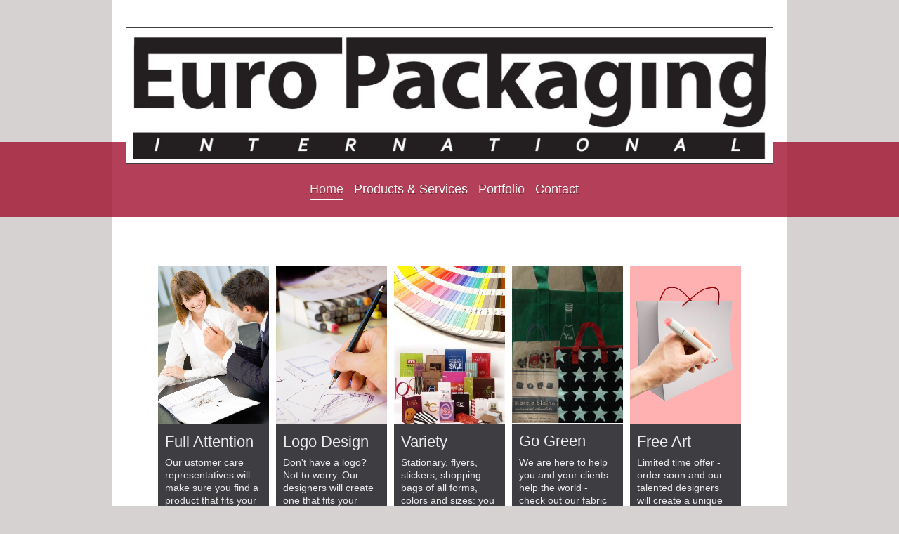

--- FILE ---
content_type: text/html; charset=UTF-8
request_url: http://www.europak.com/
body_size: 5538
content:
<!DOCTYPE html>
<html lang="en"  ><head prefix="og: http://ogp.me/ns# fb: http://ogp.me/ns/fb# business: http://ogp.me/ns/business#">
    <meta http-equiv="Content-Type" content="text/html; charset=utf-8"/>
    <meta name="generator" content="IONOS MyWebsite"/>
        
    <link rel="dns-prefetch" href="//cdn.initial-website.com/"/>
    <link rel="dns-prefetch" href="//203.mod.mywebsite-editor.com"/>
    <link rel="dns-prefetch" href="https://203.sb.mywebsite-editor.com/"/>
    <link rel="shortcut icon" href="//cdn.initial-website.com/favicon.ico"/>
        <title>Earn return business with our personalized shopping bags. Our affordable products will help you communicate with your customers long after the sale – creating and placing your logo on the bags will re</title>
    
    <style type="text/css">@media screen and (min-device-width: 1024px) {
            .mediumScreenDisabled { display:block }
            .smallScreenDisabled { display:block }
        }
        @media screen and (max-device-width: 1024px) { .mediumScreenDisabled { display:none } }
        @media screen and (max-device-width: 568px) { .smallScreenDisabled { display:none } }
                @media screen and (min-width: 1024px) {
            .mobilepreview .mediumScreenDisabled { display:block }
            .mobilepreview .smallScreenDisabled { display:block }
        }
        @media screen and (max-width: 1024px) { .mobilepreview .mediumScreenDisabled { display:none } }
        @media screen and (max-width: 568px) { .mobilepreview .smallScreenDisabled { display:none } }</style>
    <meta name="viewport" content="width=1025"/>

<meta name="format-detection" content="telephone=no"/>
        <meta name="keywords" content="Marketing, Brand, Image, Success, Branding, Public, Target, audience"/>
            <meta name="description" content="Euro Packaging Intl. is dedicated to strengthening your company's brand. We provide creative solutions to your advertising and marketing challenges, increasing your company's presence in the public eye."/>
            <meta name="robots" content="index,follow"/>
        <link href="//cdn.initial-website.com/templates/2114/style.css?1758547156484" rel="stylesheet" type="text/css"/>
    <link href="http://www.europak.com/s/style/theming.css?1708040817" rel="stylesheet" type="text/css"/>
    <link href="//cdn.initial-website.com/app/cdn/min/group/web.css?1758547156484" rel="stylesheet" type="text/css"/>
<link href="//cdn.initial-website.com/app/cdn/min/moduleserver/css/en_US/common,shoppingbasket?1758547156484" rel="stylesheet" type="text/css"/>
    <link href="//cdn.initial-website.com/app/cdn/min/group/mobilenavigation.css?1758547156484" rel="stylesheet" type="text/css"/>
    <link href="https://203.sb.mywebsite-editor.com/app/logstate2-css.php?site=575413675&amp;t=1768934771" rel="stylesheet" type="text/css"/>

<script type="text/javascript">
    /* <![CDATA[ */
var stagingMode = '';
    /* ]]> */
</script>
<script src="https://203.sb.mywebsite-editor.com/app/logstate-js.php?site=575413675&amp;t=1768934771"></script>

    <link href="//cdn.initial-website.com/templates/2114/print.css?1758547156484" rel="stylesheet" media="print" type="text/css"/>
    <script type="text/javascript">
    /* <![CDATA[ */
    var systemurl = 'https://203.sb.mywebsite-editor.com/';
    var webPath = '/';
    var proxyName = '';
    var webServerName = 'www.europak.com';
    var sslServerUrl = 'https://ssl.perfora.net/www.europak.com';
    var nonSslServerUrl = 'http://www.europak.com';
    var webserverProtocol = 'http://';
    var nghScriptsUrlPrefix = '//203.mod.mywebsite-editor.com';
    var sessionNamespace = 'DIY_SB';
    var jimdoData = {
        cdnUrl:  '//cdn.initial-website.com/',
        messages: {
            lightBox: {
    image : 'Image',
    of: 'of'
}

        },
        isTrial: 0,
        pageId: 104214104    };
    var script_basisID = "575413675";

    diy = window.diy || {};
    diy.web = diy.web || {};

        diy.web.jsBaseUrl = "//cdn.initial-website.com/s/build/";

    diy.context = diy.context || {};
    diy.context.type = diy.context.type || 'web';
    /* ]]> */
</script>

<script type="text/javascript" src="//cdn.initial-website.com/app/cdn/min/group/web.js?1758547156484" crossorigin="anonymous"></script><script type="text/javascript" src="//cdn.initial-website.com/s/build/web.bundle.js?1758547156484" crossorigin="anonymous"></script><script type="text/javascript" src="//cdn.initial-website.com/app/cdn/min/group/mobilenavigation.js?1758547156484" crossorigin="anonymous"></script><script src="//cdn.initial-website.com/app/cdn/min/moduleserver/js/en_US/common,shoppingbasket?1758547156484"></script>
<script type="text/javascript" src="https://cdn.initial-website.com/proxy/apps/ui11gu/resource/dependencies/"></script><script type="text/javascript">
                    if (typeof require !== 'undefined') {
                        require.config({
                            waitSeconds : 10,
                            baseUrl : 'https://cdn.initial-website.com/proxy/apps/ui11gu/js/'
                        });
                    }
                </script><script type="text/javascript" src="//cdn.initial-website.com/app/cdn/min/group/pfcsupport.js?1758547156484" crossorigin="anonymous"></script>    <meta property="og:type" content="business.business"/>
    <meta property="og:url" content="http://www.europak.com/"/>
    <meta property="og:title" content="Earn return business with our personalized shopping bags. Our affordable products will help you communicate with your customers long after the sale – creating and placing your logo on the bags will re"/>
            <meta property="og:description" content="Euro Packaging Intl. is dedicated to strengthening your company's brand. We provide creative solutions to your advertising and marketing challenges, increasing your company's presence in the public eye."/>
                <meta property="og:image" content="http://www.europak.com/s/misc/logo.jpg?t=1763922583"/>
        <meta property="business:contact_data:country_name" content="United States"/>
    
    
    
    
    
    
    
    
</head>


<body class="body   startpage cc-pagemode-default diyfeNoSidebar diy-market-en_US" data-pageid="104214104" id="page-104214104">
    
    <div class="diyw">
        <div class="diyweb startpage">
	
<nav id="diyfeMobileNav" class="diyfeCA diyfeCA2" role="navigation">
    <a title="Expand/collapse navigation">Expand/collapse navigation</a>
    <ul class="mainNav1"><li class="current hasSubNavigation"><a data-page-id="104214104" href="http://www.europak.com/" class="current level_1"><span>Home</span></a></li><li class=" hasSubNavigation"><a data-page-id="104214204" href="http://www.europak.com/products-services/" class=" level_1"><span>Products &amp; Services</span></a><span class="diyfeDropDownSubOpener">&nbsp;</span><div class="diyfeDropDownSubList diyfeCA diyfeCA3"><ul class="mainNav2"><li class=" hasSubNavigation"><a data-page-id="121934988" href="http://www.europak.com/products-services/restaurant-bags/" class=" level_2"><span>Restaurant Bags</span></a></li><li class=" hasSubNavigation"><a data-page-id="104217604" href="http://www.europak.com/products-services/plastic-bags/" class=" level_2"><span>Plastic Bags</span></a><span class="diyfeDropDownSubOpener">&nbsp;</span><div class="diyfeDropDownSubList diyfeCA diyfeCA3"><ul class="mainNav3"><li class=" hasSubNavigation"><a data-page-id="104218004" href="http://www.europak.com/products-services/plastic-bags/patch-handle/" class=" level_3"><span>Patch Handle</span></a></li><li class=" hasSubNavigation"><a data-page-id="104218104" href="http://www.europak.com/products-services/plastic-bags/t-shirt-bag/" class=" level_3"><span>T-Shirt Bag</span></a></li><li class=" hasSubNavigation"><a data-page-id="104224604" href="http://www.europak.com/products-services/plastic-bags/clip-loop/" class=" level_3"><span>Clip Loop</span></a></li><li class=" hasSubNavigation"><a data-page-id="104224704" href="http://www.europak.com/products-services/plastic-bags/soft-loop/" class=" level_3"><span>Soft Loop</span></a></li><li class=" hasSubNavigation"><a data-page-id="104224804" href="http://www.europak.com/products-services/plastic-bags/die-cut/" class=" level_3"><span>Die Cut</span></a></li><li class=" hasSubNavigation"><a data-page-id="104224904" href="http://www.europak.com/products-services/plastic-bags/draw-string/" class=" level_3"><span>Draw String</span></a></li></ul></div></li><li class=" hasSubNavigation"><a data-page-id="104217704" href="http://www.europak.com/products-services/paper-bags/" class=" level_2"><span>Paper Bags</span></a></li><li class=" hasSubNavigation"><a data-page-id="104225404" href="http://www.europak.com/products-services/go-green-bags/" class=" level_2"><span>Go Green Bags</span></a></li><li class=" hasSubNavigation"><a data-page-id="104219604" href="http://www.europak.com/products-services/garment-bags/" class=" level_2"><span>Garment Bags</span></a></li><li class=" hasSubNavigation"><a data-page-id="104219404" href="http://www.europak.com/products-services/stickers/" class=" level_2"><span>Stickers</span></a></li><li class=" hasSubNavigation"><a data-page-id="104219504" href="http://www.europak.com/products-services/boxes/" class=" level_2"><span>Boxes</span></a></li><li class=" hasSubNavigation"><a data-page-id="104219304" href="http://www.europak.com/products-services/business-cards/" class=" level_2"><span>Business Cards</span></a></li><li class=" hasSubNavigation"><a data-page-id="104219204" href="http://www.europak.com/products-services/logo-design/" class=" level_2"><span>Logo Design</span></a></li></ul></div></li><li class=" hasSubNavigation"><a data-page-id="104214304" href="http://www.europak.com/portfolio/" class=" level_1"><span>Portfolio</span></a></li><li class=" hasSubNavigation"><a data-page-id="104214704" href="http://www.europak.com/contact/" class=" level_1"><span>Contact</span></a></li></ul></nav>
	
		<div class="diywebLiveArea">
				<div class="diyfeGE">
					<div class="diywebGutter">
					<div id="diywebAppContainer1st"></div>
					<div class="diywebLogo">
						
    <style type="text/css" media="all">
        /* <![CDATA[ */
                .diyw #website-logo {
            text-align: center !important;
                        padding: 0px 0;
                    }
        
                /* ]]> */
    </style>

    <div id="website-logo">
            <a href="http://www.europak.com/"><img class="website-logo-image" width="976" src="http://www.europak.com/s/misc/logo.jpg?t=1763922585" alt=""/></a>

            
            </div>


					</div>	
					</div>
				</div>
		</div>
	
	<div class="diywebNav diywebNavMain diywebNav1 diywebNavHorizontal">
		<div class="diywebLiveArea">
			<div class="diywebMainGutter">
				<div class="diyfeGE diyfeCA diyfeCA2">
					<div class="diywebGutter">
						<div class="webnavigation"><ul id="mainNav1" class="mainNav1"><li class="navTopItemGroup_1"><a data-page-id="104214104" href="http://www.europak.com/" class="current level_1"><span>Home</span></a></li><li class="navTopItemGroup_2"><a data-page-id="104214204" href="http://www.europak.com/products-services/" class="level_1"><span>Products &amp; Services</span></a></li><li class="navTopItemGroup_3"><a data-page-id="104214304" href="http://www.europak.com/portfolio/" class="level_1"><span>Portfolio</span></a></li><li class="navTopItemGroup_4"><a data-page-id="104214704" href="http://www.europak.com/contact/" class="level_1"><span>Contact</span></a></li></ul></div>
					</div>
				</div>
			</div>
		</div>
	</div>
	<div class="diywebContent">
		<div class="diywebLiveArea">
			<div class="diywebMainGutter">
				<div class="diyfeGridGroup diyfeCA diyfeCA1">
					<div class="diywebMain diyfeGE">
						<div class="diywebGutter">
							
        <div id="content_area">
        	<div id="content_start"></div>
        	
        
        <div id="matrix_91140104" class="sortable-matrix" data-matrixId="91140104"><div class="n module-type-matrix diyfeLiveArea "> 

<div class="diyfeModGridGroup diyfeModGrid5  diyfeModGridStyleTeaser">
            <div class="diyfeModGridElement diyfeModGridCol20 diyfeModGridElement1st">
            <div class="diyfeModGridContent">
                <div id="matrix_110695709" class="sortable-matrix-child" data-matrixId="110695709"><div class="n module-type-imageSubtitle diyfeLiveArea "> <div class="clearover imageSubtitle" id="imageSubtitle-764587502">
    <div class="align-container align-center" style="max-width: 172px">
        <a class="imagewrapper" href="http://www.europak.com/s/cc_images/teaserbox_897117194.jpg?t=1477079314" rel="lightbox[764587502]">
            <img id="image_897117194" src="http://www.europak.com/s/cc_images/cache_897117194.jpg?t=1477079314" alt="" style="max-width: 172px; height:auto"/>
        </a>

        
    </div>

</div>

<script type="text/javascript">
//<![CDATA[
jQuery(function($) {
    var $target = $('#imageSubtitle-764587502');

    if ($.fn.swipebox && Modernizr.touch) {
        $target
            .find('a[rel*="lightbox"]')
            .addClass('swipebox')
            .swipebox();
    } else {
        $target.tinyLightbox({
            item: 'a[rel*="lightbox"]',
            cycle: false,
            hideNavigation: true
        });
    }
});
//]]>
</script>
 </div><div class="n module-type-header diyfeLiveArea "> <h2><span class="diyfeDecoration">Full Attention</span></h2> </div><div class="n module-type-text diyfeLiveArea "> <p>Our ustomer care representatives will make sure you find a product that fits your needs and budget.</p> </div></div>            </div>
        </div>
            <div class="diyfeModGridElement diyfeModGridCol20 diyfeModGridElement2nd">
            <div class="diyfeModGridContent">
                <div id="matrix_110695710" class="sortable-matrix-child" data-matrixId="110695710"><div class="n module-type-imageSubtitle diyfeLiveArea "> <div class="clearover imageSubtitle" id="imageSubtitle-764587505">
    <div class="align-container align-center" style="max-width: 172px">
        <a class="imagewrapper" href="http://www.europak.com/s/cc_images/teaserbox_897117195.jpg?t=1477329089" rel="lightbox[764587505]">
            <img id="image_897117195" src="http://www.europak.com/s/cc_images/cache_897117195.jpg?t=1477329089" alt="" style="max-width: 172px; height:auto"/>
        </a>

        
    </div>

</div>

<script type="text/javascript">
//<![CDATA[
jQuery(function($) {
    var $target = $('#imageSubtitle-764587505');

    if ($.fn.swipebox && Modernizr.touch) {
        $target
            .find('a[rel*="lightbox"]')
            .addClass('swipebox')
            .swipebox();
    } else {
        $target.tinyLightbox({
            item: 'a[rel*="lightbox"]',
            cycle: false,
            hideNavigation: true
        });
    }
});
//]]>
</script>
 </div><div class="n module-type-header diyfeLiveArea "> <h2><span class="diyfeDecoration">Logo Design</span></h2> </div><div class="n module-type-text diyfeLiveArea "> <p>Don't have a logo? Not to worry. Our designers will create one that fits your style.</p> </div></div>            </div>
        </div>
            <div class="diyfeModGridElement diyfeModGridCol20 diyfeModGridElement3rd">
            <div class="diyfeModGridContent">
                <div id="matrix_110695711" class="sortable-matrix-child" data-matrixId="110695711"><div class="n module-type-imageSubtitle diyfeLiveArea "> <div class="clearover imageSubtitle" id="imageSubtitle-764587508">
    <div class="align-container align-center" style="max-width: 172px">
        <a class="imagewrapper" href="http://www.europak.com/s/cc_images/teaserbox_897117196.jpg?t=1477332584" rel="lightbox[764587508]">
            <img id="image_897117196" src="http://www.europak.com/s/cc_images/cache_897117196.jpg?t=1477332584" alt="" style="max-width: 172px; height:auto"/>
        </a>

        
    </div>

</div>

<script type="text/javascript">
//<![CDATA[
jQuery(function($) {
    var $target = $('#imageSubtitle-764587508');

    if ($.fn.swipebox && Modernizr.touch) {
        $target
            .find('a[rel*="lightbox"]')
            .addClass('swipebox')
            .swipebox();
    } else {
        $target.tinyLightbox({
            item: 'a[rel*="lightbox"]',
            cycle: false,
            hideNavigation: true
        });
    }
});
//]]>
</script>
 </div><div class="n module-type-header diyfeLiveArea "> <h2><span class="diyfeDecoration">Variety</span></h2> </div><div class="n module-type-text diyfeLiveArea "> <p>Stationary, flyers, stickers, shopping bags of all forms, colors and sizes: you imagine - we make!</p> </div></div>            </div>
        </div>
            <div class="diyfeModGridElement diyfeModGridCol20 diyfeModGridElement4th">
            <div class="diyfeModGridContent">
                <div id="matrix_110695712" class="sortable-matrix-child" data-matrixId="110695712"><div class="n module-type-imageSubtitle diyfeLiveArea "> <div class="clearover imageSubtitle imageFitWidth" id="imageSubtitle-764587511">
    <div class="align-container align-center" style="max-width: 138px">
        <a class="imagewrapper" href="http://www.europak.com/s/cc_images/teaserbox_897117197.jpg?t=1477335327" rel="lightbox[764587511]">
            <img id="image_897117197" src="http://www.europak.com/s/cc_images/cache_897117197.jpg?t=1477335327" alt="" style="max-width: 138px; height:auto"/>
        </a>

        
    </div>

</div>

<script type="text/javascript">
//<![CDATA[
jQuery(function($) {
    var $target = $('#imageSubtitle-764587511');

    if ($.fn.swipebox && Modernizr.touch) {
        $target
            .find('a[rel*="lightbox"]')
            .addClass('swipebox')
            .swipebox();
    } else {
        $target.tinyLightbox({
            item: 'a[rel*="lightbox"]',
            cycle: false,
            hideNavigation: true
        });
    }
});
//]]>
</script>
 </div><div class="n module-type-header diyfeLiveArea "> <h2><span class="diyfeDecoration">Go Green</span></h2> </div><div class="n module-type-text diyfeLiveArea "> <p>We are here to help you and your clients help the world - check out our fabric and paper bag selection.</p> </div></div>            </div>
        </div>
            <div class="diyfeModGridElement diyfeModGridCol20 diyfeModGridElement5th">
            <div class="diyfeModGridContent">
                <div id="matrix_110695713" class="sortable-matrix-child" data-matrixId="110695713"><div class="n module-type-imageSubtitle diyfeLiveArea "> <div class="clearover imageSubtitle" id="imageSubtitle-764587514">
    <div class="align-container align-center" style="max-width: 172px">
        <a class="imagewrapper" href="http://www.europak.com/s/cc_images/teaserbox_897117198.jpg?t=1477336713" rel="lightbox[764587514]">
            <img id="image_897117198" src="http://www.europak.com/s/cc_images/cache_897117198.jpg?t=1477336713" alt="" style="max-width: 172px; height:auto"/>
        </a>

        
    </div>

</div>

<script type="text/javascript">
//<![CDATA[
jQuery(function($) {
    var $target = $('#imageSubtitle-764587514');

    if ($.fn.swipebox && Modernizr.touch) {
        $target
            .find('a[rel*="lightbox"]')
            .addClass('swipebox')
            .swipebox();
    } else {
        $target.tinyLightbox({
            item: 'a[rel*="lightbox"]',
            cycle: false,
            hideNavigation: true
        });
    }
});
//]]>
</script>
 </div><div class="n module-type-header diyfeLiveArea "> <h2><span class="diyfeDecoration">Free Art</span></h2> </div><div class="n module-type-text diyfeLiveArea "> <p>Limited time offer - order soon and our talented designers will create a unique layout free of charge!</p> </div></div>            </div>
        </div>
        <div style="clear: both;"></div>
</div>
 </div><div class="n module-type-htmlCode diyfeLiveArea "> <div class="mediumScreenDisabled"><script type="text/javascript">if (window.jQuery) {window.jQuery_1and1 = window.jQuery;}</script><script type="text/javascript">
//<![CDATA[
  (function(i,s,o,g,r,a,m){i['GoogleAnalyticsObject']=r;i[r]=i[r]||function(){
  (i[r].q=i[r].q||[]).push(arguments)},i[r].l=1*new Date();a=s.createElement(o),
  m=s.getElementsByTagName(o)[0];a.async=1;a.src=g;m.parentNode.insertBefore(a,m)
  })(window,document,'script','//www.google-analytics.com/analytics.js','ga');

  ga('create', 'UA-53416957-1', 'auto');
  ga('send', 'pageview');

//]]>
</script><script type="text/javascript">if (window.jQuery_1and1) {window.jQuery = window.jQuery_1and1;}</script></div> </div><div class="n module-type-text diyfeLiveArea "> <p>At Europackaging Int'l we work hard to help you earn return business with our personalized shopping bags. Our affordable products tailored to your needs will help you communicate with your
customers long after the sale.</p>
<p>We will be happy to assist you in building your brand and commercial image.</p> </div><div class="n module-type-hr diyfeLiveArea "> <div style="padding: 0px 0px">
    <div class="hr"></div>
</div>
 </div><div class="n module-type-header diyfeLiveArea "> <h1><span class="diyfeDecoration">Fast delivery - get your free quote today!</span></h1> </div><div class="n module-type-hr diyfeLiveArea "> <div style="padding: 0px 0px">
    <div class="hr"></div>
</div>
 </div><div class="n module-type-hr diyfeLiveArea "> <div style="padding: 0px 0px">
    <div class="hr"></div>
</div>
 </div><div class="n module-type-text diyfeLiveArea "> <p style="text-align: left;">Take advantage of our creative minds and have our dedicated team of professionals work for you.</p>
<p style="text-align: left;">We can help you brand and rebrand your business by creating new logos, as well as implementing existing ones into new designs that will make long-lasting impressions on
your clientele. We are ready to listen to your ideas, make suggestions, and find creative solutions to your challenges.</p>
<ul style="text-align: left;">
<li>We design stationary, flyers, stickers, and shopping bags of all forms, colors, and sizes.</li>
<li>We will make sure to guide you through the process of picking the products that will work best for you and adjust them to fit your needs.</li>
<li>We will create a unique design that will help your business stand out.</li>
</ul>
<p style="text-align: left;"> </p>
<p style="text-align: left;"> </p>
<p style="text-align: left;"><a href="http://www.europak.com/contact/">Contact us</a> today to find out how our help can give you the competitive advantage that will propel your business to success.</p> </div><div class="n module-type-header diyfeLiveArea "> <h1><span class="diyfeDecoration">Euro Packaging Int'l – Investment that Pays Off.</span></h1> </div></div>
        
        
        </div>
						</div>
					</div>
					<div class="diywebSecondary diyfeGE diyfeCA diyfeCA3">
						<div class="diywebNav diywebNav23 diywebHideOnSmall">
							<div class="diyfeGE">
								<div class="diywebGutter">
									<div class="webnavigation"></div>
								</div>
							</div>
						</div>
						<div class="diywebSidebar">
							<div class="diyfeGE">
								<div class="diywebGutter">
									
								</div>
							</div>
						</div>
					</div>
				</div>
			</div>
		</div>
	</div>
	<div class="diywebFooter">
		<div class="diywebLiveArea">
			<div class="diywebMainGutter">
				<div class="diyfeGE diywebPull diyfeCA diyfeCA4">
					<div class="diywebGutter">
						<div class="webnavigation"></div>
						<div id="contentfooter">
    <div class="leftrow">
                        <a rel="nofollow" href="javascript:window.print();">
                    <img class="inline" height="14" width="18" src="//cdn.initial-website.com/s/img/cc/printer.gif" alt=""/>
                    Print                </a> <span class="footer-separator">|</span>
                <a href="http://www.europak.com/sitemap/">Sitemap</a>
                        <br/> © Euro Packaging Intl.
            </div>
    <script type="text/javascript">
        window.diy.ux.Captcha.locales = {
            generateNewCode: 'Generate new code',
            enterCode: 'Please enter the code'
        };
        window.diy.ux.Cap2.locales = {
            generateNewCode: 'Generate new code',
            enterCode: 'Please enter the code'
        };
    </script>
    <div class="rightrow">
                    <span class="loggedout">
                <a rel="nofollow" id="login" href="https://login.1and1-editor.com/575413675/www.europak.com/us?pageId=104214104">
                    Login                </a>
            </span>
                
                <span class="loggedin">
            <a rel="nofollow" id="logout" href="https://203.sb.mywebsite-editor.com/app/cms/logout.php">Logout</a> <span class="footer-separator">|</span>
            <a rel="nofollow" id="edit" href="https://203.sb.mywebsite-editor.com/app/575413675/104214104/">Edit page</a>
        </span>
    </div>
</div>
            <div id="loginbox" class="hidden">
                <script type="text/javascript">
                    /* <![CDATA[ */
                    function forgotpw_popup() {
                        var url = 'https://password.1and1.com/xml/request/RequestStart';
                        fenster = window.open(url, "fenster1", "width=600,height=400,status=yes,scrollbars=yes,resizable=yes");
                        // IE8 doesn't return the window reference instantly or at all.
                        // It may appear the call failed and fenster is null
                        if (fenster && fenster.focus) {
                            fenster.focus();
                        }
                    }
                    /* ]]> */
                </script>
                                <img class="logo" src="//cdn.initial-website.com/s/img/logo.gif" alt="IONOS" title="IONOS"/>

                <div id="loginboxOuter"></div>
            </div>
        

					</div>
				</div>
			</div>
		</div>
	</div>
</div>    </div>

    
    </body>


<!-- rendered at Sun, 23 Nov 2025 13:29:45 -0500 -->
</html>


--- FILE ---
content_type: text/plain
request_url: https://www.google-analytics.com/j/collect?v=1&_v=j102&a=190676840&t=pageview&_s=1&dl=http%3A%2F%2Fwww.europak.com%2F&ul=en-us%40posix&dt=Earn%20return%20business%20with%20our%20personalized%20shopping%20bags.%20Our%20affordable%20products%20will%20help%20you%20communicate%20with%20your%20customers%20long%20after%20the%20sale%20%E2%80%93%20creating%20and%20placing%20your%20logo%20on%20the%20bags%20will%20re&sr=1280x720&vp=1280x720&_u=IEBAAEABAAAAACAAI~&jid=1711673060&gjid=1587625319&cid=685101257.1768934773&tid=UA-53416957-1&_gid=397036519.1768934773&_r=1&_slc=1&z=2144621377
body_size: -284
content:
2,cG-LYCENDESXZ